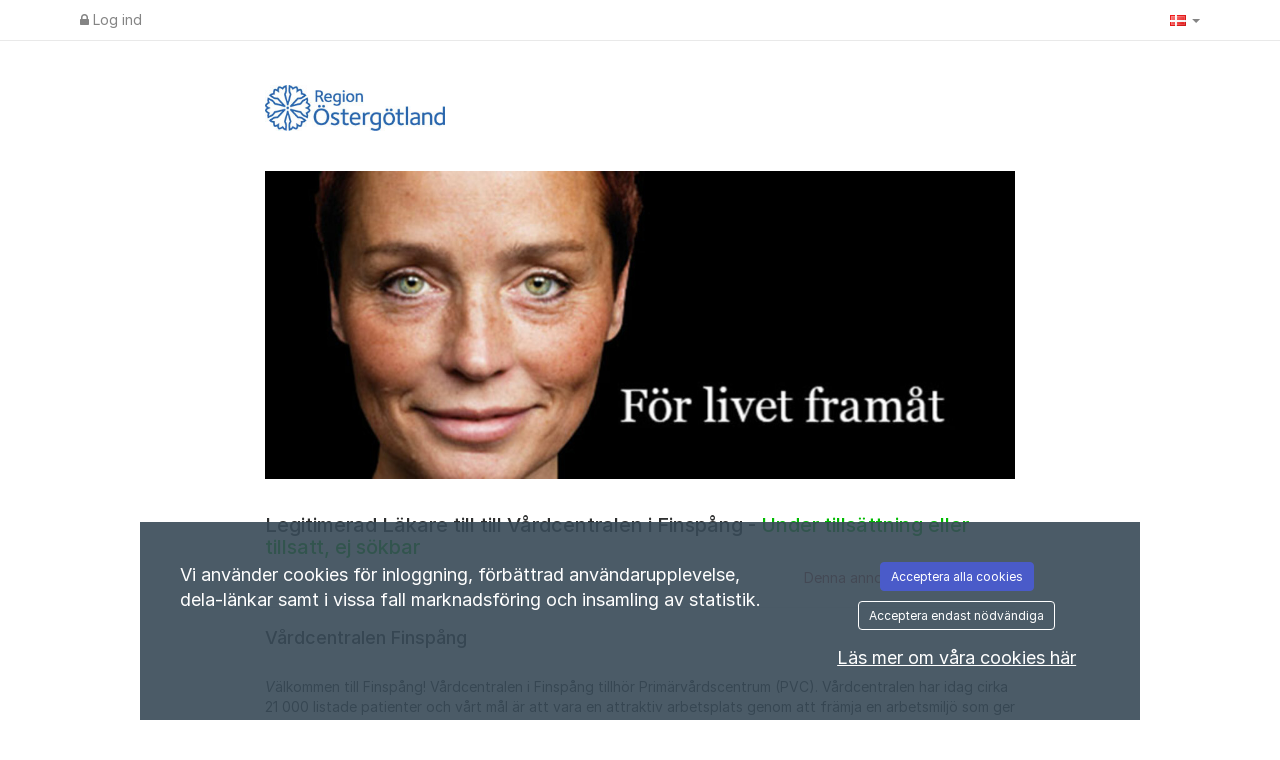

--- FILE ---
content_type: text/css
request_url: https://regionostergotland.varbi.com/Template/DefaultResponsive/css_company/1008.css?v=3103551467812b53ad6edc42f5eb703b
body_size: -557
content:
.table-default {
    font-size: 12px;
}

.table-default a {
    color: #337ab7;
    text-decoration: none;
}

a {
    background-color: transparent;
}

.table > thead > tr > th,
.table > tbody > tr > th, 
.table > tfoot > tr > th,
.table > thead > tr > td, .
table > tbody > tr > td,
.table > tfoot > tr > td {
    padding: 8px;
    line-height: 1.42857143;
    vertical-align: top;
    border-top: 1px solid #dddddd;
}
